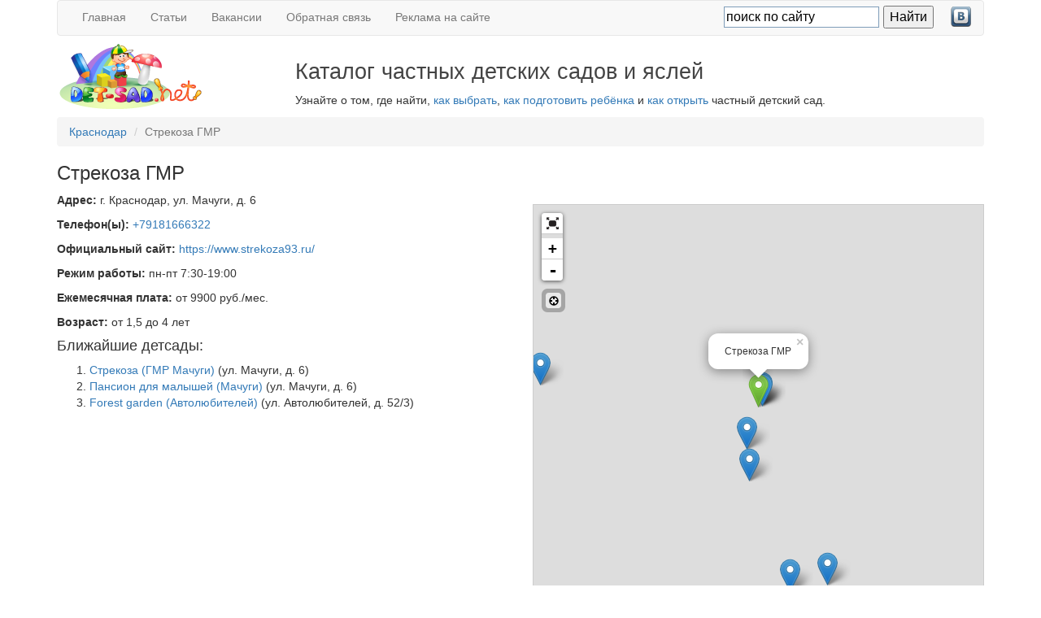

--- FILE ---
content_type: text/html; charset=utf-8
request_url: https://det-sad.net/map/Krasnodar/13838.html
body_size: 5913
content:
<!DOCTYPE html>
<html lang="ru">
<head>
    <meta http-equiv="Content-Type" content="text/html; charset=utf-8">
    <meta charset="utf-8">
    <title>Стрекоза ГМР - Краснодар — Каталог частных детских садов и яслей</title>
<meta name="keywords" content="Стрекоза ГМР,Краснодар,частные детские сады, детсады, коммерческие детские сады, домашние детские сады, негосударственные детские сады" />
<meta name="description" content="Контактная информация частного детского сада Стрекоза ГМР - Краснодар" />
<script type="text/javascript">var LANG_SEND = 'Отправить'; var LANG_CONTINUE = 'Продолжить'; var LANG_CLOSE = 'Закрыть'; var LANG_SAVE = 'Сохранить'; var LANG_CANCEL = 'Отмена'; var LANG_ATTENTION = 'Внимание'; var LANG_CONFIRM = 'Подтверждение действия'; var LANG_LOADING = 'Загрузка'; var LANG_ERROR = 'Ошибка'; var LANG_ADD = 'Добавить'; var LANG_SELECT_CITY = 'Выберите город'; var LANG_SELECT = 'Выбрать'; </script>
    <meta name="viewport" content="width=device-width, initial-scale=1.0">
    <!--[if lte IE 8]> <script>document.location.href = '/ie6.html'; </script> <![endif]-->
    <link rel="shortcut icon" href="/favicon.ico" />
    <link rel="stylesheet" href="/templates/bootstrap3/css/bootstrap.min.css">
    <link rel="stylesheet" href="/templates/bootstrap3/css/leaflet.css" />
    <link rel="stylesheet" href="/templates/bootstrap3/css/L.Control.Locate.css" />
    <script src="/templates/bootstrap3/js/jquery.min.js"></script>
    <script src="/templates/bootstrap3/js/bootstrap.min.js"></script>

    <style type="text/css">
        .navbar .ya-site-form { width: 270px; }
        
        .navbar {margin-bottom: 10px; min-height: 40px;}
        .navbar-nav > li > a {
            padding-bottom: 10px;
            padding-top: 10px;
        }

        .navbar-nav .nav .navbutton { padding: 7px 5px;}
        h1 {font-size: 1.9em; color: #444; font-weight: normal;}
        h2 {font-size: 1.5em; color: #444; font-weight: normal;}
        .logo-row h1 {margin-top: 0;}
        .moduletitle {font-size: 1.5em; margin-bottom: 10px}
        #DSNmap {border: 1px solid #CCCCCC; z-index: 9999; margin-top:15px}
        .map-city {height: 430px; display: none;}
        .map-marker {height: 500px;}
        div#mc-content h3 {margin: 0 !important; font-size: 14px;}
        
        .costFilterRow {margin-top: 15px; margin-bottom: 15px;}

        .leaflet-control-fullscreen {
            background-image: url("/images/icons/fullscreen.png");
            margin-bottom: 5px;
        }

        @media (max-width: 940px) {
            .nav {width: 100% !important;}
            .logo-row {display: none;}
        }

        @media (max-width: 767px) {
            .pull-right {float: none !important}
            #DSNmap {margin-top: 0}
            .map-city {height: 200px;}
        }

        @media (max-height: 320px) {
            #DSNmap {display: none;}
        }

        @media (max-width: 480px) {
            html {
               -webkit-text-size-adjust: none;
            }
            h1 {margin: 0.2em 0; font-size: 1.5em;}
        }
    </style>
</head>
<body>
    <div class="container">        
        <div>
    <nav class="navbar navbar-default" role="navigation">
    <div class="navbar-header">
      <button type="button" class="navbar-toggle" data-toggle="collapse" data-target="#bs-example-navbar-collapse-1">
        <span class="sr-only">Toggle navigation</span>
        <span class="icon-bar"></span>
        <span class="icon-bar"></span>
        <span class="icon-bar"></span>
      </button>
      <a class="navbar-brand visible-xs" href="/">det-sad.net</a>
    </div>  
    <div class="collapse navbar-collapse"  id="bs-example-navbar-collapse-1">
        <ul id="mainmenu" class="nav navbar-nav">

                    <li><a href="/">Главная</a></li>
        
                                
                                                    <li >
                                <a href="/stati" target="_self">Статьи</a>
                            </li>
                                                                                
                                                    <li >
                                <a href="http://vk.com/topic-28954678_27756206" target="_blank">Вакансии</a>
                            </li>
                                                                                
                                                    <li >
                                <a href="mailto:support@det-sad.net" target="_self">Обратная связь</a>
                            </li>
                                                                                
                                                    <li >
                                <a href="/reklama.html" target="_self">Реклама на сайте</a>
                            </li>
                                                                </ul>

        <ul class="nav navbar-nav navbar-right hidden-sm">
            <li>
            
                <div class="ya-site-form ya-site-form_inited_no" onclick="return {'action':'http://yandex.ru/sitesearch','arrow':false,'bg':'transparent','fontsize':16,'fg':'#000000','language':'ru','logo':'rb','publicname':'Поиск по det-sad.net','suggest':true,'target':'_self','tld':'ru','type':2,'usebigdictionary':true,'searchid':2224148,'webopt':false,'websearch':false,'input_fg':'#000000','input_bg':'#ffffff','input_fontStyle':'normal','input_fontWeight':'normal','input_placeholder':'поиск по сайту','input_placeholderColor':'#000000','input_borderColor':'#7f9db9'}"><form action="http://yandex.ru/sitesearch" method="get" target="_self"><input type="hidden" name="searchid" value="2224148"/><input type="hidden" name="l10n" value="ru"/><input type="hidden" name="reqenc" value=""/><input type="search" name="text" value=""/><input type="submit" value="Найти"/></form></div><style type="text/css">.ya-page_js_yes .ya-site-form_inited_no { display: none; }</style><script type="text/javascript">(function(w,d,c){var s=d.createElement('script'),h=d.getElementsByTagName('script')[0],e=d.documentElement;if((' '+e.className+' ').indexOf(' ya-page_js_yes ')===-1){e.className+=' ya-page_js_yes';}s.type='text/javascript';s.async=true;s.charset='utf-8';s.src=(d.location.protocol==='https:'?'https:':'http:')+'//site.yandex.net/v2.0/js/all.js';h.parentNode.insertBefore(s,h);(w[c]||(w[c]=[])).push(function(){Ya.Site.Form.init()})})(window,document,'yandex_site_callbacks');</script>
            
            </li>
            <li class="hidden-xs">
                <a class="navbutton" target="_blank" href="http://vk.com/det_sad_net" style="padding-top: 7px">
                    <img alt="Мы в Вконтакте" src="/images/vkontakte.png">
                </a>
            </li>
        </ul>
    </div>
</nav>
</div>        
        <div class="row visible-md visible-lg" style="margin-bottom: 10px;">
            <div class="col-md-3">
                <a href="/"><img  width="180" height="80" alt="Каталог частных детских садов и яслей det-sad.net" title="" src="/templates/ds/images/logo.png"></a>
            </div>
            <div class="col-md-9">
                <h1>Каталог частных детских садов и яслей</h1>
                Узнайте о том, где найти, <a href="/stati/kak-vybrat-chastnyi-detskii-sad.html">как выбрать</a>,
                <a href="/stati/pervyi-raz-v-detskii-sad.html">как подготовить ребёнка</a> и
                <a href="/stati/kak-otkryt-detskiy-sad-step1.html">как открыть</a> частный детский сад.
            </div>
        </div>
        
                        <ul class="breadcrumb">
    <li>
        <a href="/map/Krasnodar.html">Краснодар</a>
    </li>
        <li class="active">Стрекоза ГМР</li>
</ul>

<h3 class="hidden-xs">Стрекоза ГМР </h3>

<div class="row">
    <div class="col-md-6">
      <div class="markerMetaInfo" style="margin-bottom: 8px;">
        <p>
          <strong>Адрес:</strong>
          <span>г. Краснодар, ул. Мачуги, д. 6</span>
        </p><p>
          <strong>Телефон(ы):</strong> <span class="tel"><a href=tel:+79181666322>+79181666322</a></span>
        </p>
        
                  <p>
            <strong>Официальный сайт:</strong>
            <a class="url" href="/away.php?to=https://www.strekoza93.ru/&hash=5e49fccc989d93201507f2c08fbee02b10f8e03bea400342f7499f1b8055261d" rel="nofollow" target="_blank">https://www.strekoza93.ru/</a>
            
          </p>
                                  <p>
            <strong>Режим работы:</strong>
            <span>пн-пт 7:30-19:00</span>
            
          </p>
                          <p>
            <strong>Ежемесячная плата:</strong>
            <span>от 9900 руб./мес.</span>
            
          </p>
                                  <p>
            <strong>Возраст:</strong>
            <span>от 1,5 до 4 лет</span>
            
          </p>
              </div>
                
          
          
            
<!-- Yandex.RTB R-A-90507-8 -->
<div id="yandex_rtb_R-A-90507-8"></div>
<script type="text/javascript">
    (function(w, d, n, s, t) {
        w[n] = w[n] || [];
        w[n].push(function() {
            Ya.Context.AdvManager.render({
                blockId: "R-A-90507-8",
                renderTo: "yandex_rtb_R-A-90507-8",
                async: true
            });
        });
        t = d.getElementsByTagName("script")[0];
        s = d.createElement("script");
        s.type = "text/javascript";
        s.src = "//an.yandex.ru/system/context.js";
        s.async = true;
        t.parentNode.insertBefore(s, t);
    })(this, this.document, "yandexContextAsyncCallbacks");
</script>

    
 
    
            <h4>Ближайшие детсады:</h4>
        <ol>
                            <li><a href="/map/Krasnodar/13997.html">Стрекоза (ГМР Мачуги)</a>
                   (ул. Мачуги, д. 6)</li>                            <li><a href="/map/Krasnodar/4887.html">Пансион для малышей (Мачуги)</a>
                   (ул. Мачуги, д. 6)</li>                            <li><a href="/map/Krasnodar/14714.html">Forest garden (Автолюбителей)</a>
                   (ул. Автолюбителей, д. 52/3)</li>                    </ol>
    

    </div>
    <div class="col-md-6 hidden-sm hidden-xs" id="mapArea">
        <div id="DSNmap" class="map-marker"></div>
    </div>
</div>




<textarea id="markerData" style="display: none">{"id":"13838","name":"\u0421\u0442\u0440\u0435\u043a\u043e\u0437\u0430 \u0413\u041c\u0420","address":"\u0443\u043b. \u041c\u0430\u0447\u0443\u0433\u0438, \u0434. 6","phones":"<a href=tel:+79181666322>+79181666322<\/a>","send_enable":"0","longitude":"39.06927108764648","latitude":"45.01181305679345","adddate":"2019-12-08 16:17:11","status":"0","district_id":"0","visible":"y","cost":"9900","join_cost":"0","age":"\u043e\u0442 1,5 \u0434\u043e 4 \u043b\u0435\u0442","regime":"\u043f\u043d-\u043f\u0442 7:30-19:00","city_id":"53112","city":"Krasnodar","ad":"0","metro":[],"hash":"5e49fccc989d93201507f2c08fbee02b10f8e03bea400342f7499f1b8055261d"}</textarea>
<textarea id="nearMarkers" style="display: none">[{"id":"13997","name":"\u0421\u0442\u0440\u0435\u043a\u043e\u0437\u0430 (\u0413\u041c\u0420 \u041c\u0430\u0447\u0443\u0433\u0438)","address":"\u0443\u043b. \u041c\u0430\u0447\u0443\u0433\u0438, \u0434. 6","phones":"+79181666322","site":"https:\/\/www.strekoza93.ru\/","longitude":"39.069735","latitude":"45.011873","adddate":"2020-02-20 12:19:36","status":"0","district_id":"82","city":"Krasnodar","name_ru":"\u041a\u0440\u0430\u0441\u043d\u043e\u0434\u0430\u0440","distance":37.082925064595},{"id":"4887","name":"\u041f\u0430\u043d\u0441\u0438\u043e\u043d \u0434\u043b\u044f \u043c\u0430\u043b\u044b\u0448\u0435\u0439 (\u041c\u0430\u0447\u0443\u0433\u0438)","address":"\u0443\u043b. \u041c\u0430\u0447\u0443\u0433\u0438, \u0434. 6","phones":"89898141612","site":"","longitude":"39.069732427597046","latitude":"45.01195716911221","adddate":"2014-03-18 10:12:46","status":"1","district_id":"82","city":"Krasnodar","name_ru":"\u041a\u0440\u0430\u0441\u043d\u043e\u0434\u0430\u0440","distance":39.659852448136},{"id":"14714","name":"Forest garden (\u0410\u0432\u0442\u043e\u043b\u044e\u0431\u0438\u0442\u0435\u043b\u0435\u0439)","address":"\u0443\u043b. \u0410\u0432\u0442\u043e\u043b\u044e\u0431\u0438\u0442\u0435\u043b\u0435\u0439, \u0434. 52\/3","phones":"8 (938) 494-93-49","site":"forest-garden.ru","longitude":"39.068064","latitude":"45.008617","adddate":"2022-02-28 14:16:55","status":"0","district_id":"0","city":"Krasnodar","name_ru":"\u041a\u0440\u0430\u0441\u043d\u043e\u0434\u0430\u0440","distance":367.93968735174}]</textarea>
<script src="/templates/bootstrap3/js/leaflet.js"></script>
<script src="/templates/bootstrap3/js/leaflet.zoomfs.js"></script>
<script src="/templates/bootstrap3/js/L.Control.Locate.js"></script>


<script type="text/javascript">

    $(function(){
        if ($(".swipebox").length > 0) {
            $(".swipebox").swipebox({hideBarsDelay: 0});
        }

        if ($("#mapArea").is(':visible')) {
            showMap();
        }
   });

   function showMap() {

        var globalMarkCoords = [];
        var cityIdents = []; // Идентификаторы городов, садики которых отображены на карте

        var markerData = jQuery.parseJSON(jQuery("#markerData").text());
        var nearMarkers = jQuery.parseJSON(jQuery("#nearMarkers").text());

        var map = new L.Map('DSNmap', {minZoom: 8, zoomControl: false});

        var mapquestUrl = 'https://{s}.tile.openstreetmap.org/{z}/{x}/{y}.png',
        subDomains = ['a','b','c'],
        mapquestAttrib = '&copy; <a href="http://osm.org/copyright">OpenStreetMap</a> contributors',
        mapquest = new L.TileLayer(mapquestUrl, {maxZoom: 18, attribution: mapquestAttrib, subdomains: subDomains})

        var coord = new L.LatLng(markerData.latitude, markerData.longitude); // geographical point (longitude and latitude)
        globalMarkCoords.push(coord);
        map.setView(coord, 14).addLayer(mapquest);

        var currentIcon = new L.Icon.Default({iconUrl:'/templates/ds/images/marker2.png'})
        L.marker(coord, {icon: currentIcon, zIndexOffset: 1000}).addTo(map)
            .bindPopup("Стрекоза ГМР").openPopup();

        for(var index in nearMarkers){
            var coord = new L.LatLng(nearMarkers[index].latitude, nearMarkers[index].longitude);
            globalMarkCoords.push(coord);
            L.marker(coord).addTo(map).bindPopup("<a href=\"/map/"+
                nearMarkers[index].city + "/" +
                nearMarkers[index].id +".html\">" + nearMarkers[index].name + "</a>");
        }
        // create custom zoom control with fullscreen button
        var zoomFS = new L.Control.ZoomFS();
        // add custom zoom control
        map.addControl(zoomFS);
            
        map.on('enterFullscreen', function(){
          $('#mc-container').hide();
        });

        map.on('exitFullscreen', function(){
          $('#mc-container').show();
        });

        L.control.locate().addTo(map);

        function mapMoved(event) {
            var bounds = map.getBounds(); //вытаскиваем область, в которую нужно добавить маркеры
            $.get("/map/map_moved", {'cityIdents': cityIdents.toString(), 'bounds': bounds.toBBoxString()}, function(data){
                var data =  $.parseJSON(data);
                var markers = data[0];
                cityIdents = data[1];

                for (var index in markers)
                {
                    var markerExists = null;
                    coord = new L.LatLng(markers[index].latitude, markers[index].longitude);

                    for(var ind in globalMarkCoords)
                        if(coord.lat == globalMarkCoords[ind].lat &&
                        coord.lng == globalMarkCoords[ind].lng){
                        markerExists = 1;
                        break;
                    }

                    if(markerExists)
                        continue;

                    globalMarkCoords.push(coord);

                    L.marker(coord).addTo(map).bindPopup("<a href=\"/map/" +
                        markers[index].city + "/" +
                        markers[index].id +".html\">" + markers[index].name + "</a>");

                }
            });
        }

        map.on('moveend', function(event){
            try {
                yaCounter1831825.reachGoal("MARKER_MAP_MOVED");
            }
            catch(e) { }
            mapMoved(event);
        });
        mapMoved(123);
    }


</script>


        

        <div class="row">
            <div class="col-md-4">
            </div>
            <div class="col-md-4 text-center">
                <a href="/">Каталог частных детских садов и яслей</a> &copy;&nbsp;2011-2026            </div>
            <div class="col-md-4">
            </div>
        </div>
    </div>

<!-- Yandex.Metrika counter --> <script type="text/javascript"> (function (d, w, c) { (w[c] = w[c] || []).push(function() { try { w.yaCounter1831825 = new Ya.Metrika({ id:1831825, clickmap:true, trackLinks:true, accurateTrackBounce:true }); } catch(e) { } }); var n = d.getElementsByTagName("script")[0], s = d.createElement("script"), f = function () { n.parentNode.insertBefore(s, n); }; s.type = "text/javascript"; s.async = true; s.src = "https://mc.yandex.ru/metrika/watch.js"; if (w.opera == "[object Opera]") { d.addEventListener("DOMContentLoaded", f, false); } else { f(); } })(document, window, "yandex_metrika_callbacks"); </script> <noscript><div><img src="https://mc.yandex.ru/watch/1831825" style="position:absolute; left:-9999px;" alt="" /></div></noscript> <!-- /Yandex.Metrika counter -->

</body>
</html>

--- FILE ---
content_type: text/html; charset=utf-8
request_url: https://det-sad.net/map/map_moved?cityIdents=&bounds=39.04558181762695%2C44.99667165843341%2C39.09304618835449%2C45.02688979024587
body_size: 8655
content:
[[{"id":"11396","name":"3\/9 \u0426\u0430\u0440\u0441\u0442\u0432\u043e","address":"\u043f. \u0421\u0435\u0432\u0435\u0440\u043d\u044b\u0439 \u0443\u043b. \u0438\u043c. \u0410. \u0411\u0435\u0440\u043b\u0438\u0437\u043e\u0432\u0430, \u0434. 67\/2","phones":"+79182883930","status":"0","longitude":"38.971397280693054","latitude":"45.12641929370871","adddate":"25 \u044f\u043d\u0432\u0430\u0440\u044f 2018","city":"Krasnodar","cost":"20000","district_id":"83","ad_timeout":null,"ad_priority":"0"},{"id":"14220","name":"3\/9 \u0426\u0430\u0440\u0441\u0442\u0432\u043e (\u041f\u043e\u0433\u0440\u0430\u043d\u0438\u0447\u043d\u0430\u044f)","address":"\u0443\u043b. \u041f\u043e\u0433\u0440\u0430\u043d\u0438\u0447\u043d\u0430\u044f, \u0434. 44","phones":"+79182883930","status":"0","longitude":"38.991438","latitude":"45.110771","adddate":" 7 \u0430\u0432\u0433\u0443\u0441\u0442\u0430 2020","city":"Krasnodar","cost":"20000","district_id":"83","ad_timeout":null,"ad_priority":"0"},{"id":"9276","name":"ABC123","address":"\u0443\u043b. \u041a\u0430\u043b\u043c\u044b\u043a\u0441\u043a\u0430\u044f \u0434. 3\/1","phones":"+7(989) 753 0929","status":"0","longitude":"39.00567054748535","latitude":"45.11442766782597","adddate":"18 \u0430\u0432\u0433\u0443\u0441\u0442\u0430 2016","city":"Krasnodar","cost":"14000","district_id":"83","ad_timeout":null,"ad_priority":"0"},{"id":"14775","name":"Bambika-Club","address":"\u0443\u043b. \u0410\u0440\u0445\u0438\u0442\u0435\u043a\u0442\u043e\u0440\u0430 \u0418\u0448\u0443\u043d\u0438\u043d\u0430, \u0434. 8","phones":"+79182633933","status":"0","longitude":"38.95785","latitude":"45.066093","adddate":" 7 \u0438\u044e\u043b\u044f 2022","city":"Krasnodar","cost":"0","district_id":"0","ad_timeout":null,"ad_priority":"0"},{"id":"14210","name":"Bambini-Club","address":"\u0443\u043b. \u041f\u0438\u0440\u043e\u0433\u043e\u0432\u0430, \u0434. 15","phones":"+7-961-51-3333-1","status":"0","longitude":"39.012043476104736","latitude":"45.07453587438653","adddate":" 1 \u0430\u0432\u0433\u0443\u0441\u0442\u0430 2020","city":"Krasnodar","cost":"0","district_id":"0","ad_timeout":null,"ad_priority":"0"},{"id":"14556","name":"Bambini-club (\u0413\u0430\u0432\u0440\u0438\u043b\u043e\u0432\u0430)","address":"\u0443\u043b. \u0413\u0430\u0432\u0440\u0438\u043b\u043e\u0432\u0430, \u0434. 27","phones":"+79635555773","status":"0","longitude":"38.96977186203003","latitude":"45.05323420357917","adddate":" 5 \u0430\u0432\u0433\u0443\u0441\u0442\u0430 2021","city":"Krasnodar","cost":"19900","district_id":"0","ad_timeout":null,"ad_priority":"0"},{"id":"14716","name":"Bambini-club (\u0417\u0430\u0442\u043e\u043d\u043d\u0430\u044f)","address":"\u0443\u043b. \u0417\u0430\u0442\u043e\u043d\u043d\u0430\u044f, \u0434. 28","phones":"+79615889211","status":"0","longitude":"38.956925","latitude":"45.011185","adddate":"10 \u043c\u0430\u0440\u0442\u0430 2022","city":"Krasnodar","cost":"0","district_id":"0","ad_timeout":null,"ad_priority":"0"},{"id":"10955","name":"BananaMama","address":"\u0443\u043b. \u0410\u043a. \u041a\u043e\u0440\u043e\u043b\u0435\u0432\u0430, \u0434. 75","phones":"8-918-934-99-84","status":"0","longitude":"39.040648","latitude":"45.115154","adddate":"10 \u0441\u0435\u043d\u0442\u044f\u0431\u0440\u044f 2017","city":"Krasnodar","cost":"15000","district_id":"84","ad_timeout":null,"ad_priority":"0"},{"id":"12359","name":"English preschool \"Cat in the Hat\"","address":"\u0412\u043e\u0441\u0442\u043e\u0432\u043d\u043e-\u041a\u0440\u0443\u0433\u043b\u0438\u043a\u043e\u0432\u0441\u043a\u0430\u044f, \u0434. 28","phones":"+7 (928) 151-91-86, +7 (960) 464-64-29","status":"1","longitude":"39.029266","latitude":"45.049036","adddate":"30 \u0430\u0432\u0433\u0443\u0441\u0442\u0430 2018","city":"Krasnodar","cost":"7500","district_id":"83","ad_timeout":null,"ad_priority":"0"},{"id":"14714","name":"Forest garden (\u0410\u0432\u0442\u043e\u043b\u044e\u0431\u0438\u0442\u0435\u043b\u0435\u0439)","address":"\u0443\u043b. \u0410\u0432\u0442\u043e\u043b\u044e\u0431\u0438\u0442\u0435\u043b\u0435\u0439, \u0434. 52\/3","phones":"8 (938) 494-93-49","status":"0","longitude":"39.068064","latitude":"45.008617","adddate":"28 \u0444\u0435\u0432\u0440\u0430\u043b\u044f 2022","city":"Krasnodar","cost":"18000","district_id":"0","ad_timeout":null,"ad_priority":"0"},{"id":"14700","name":"Forest garden (\u041b.\u041b\u0430\u0432\u0440\u043e\u0432\u0430)","address":"\u0443\u043b. \u041b\u0435\u043e\u043d\u0438\u0434\u0430 \u041b\u0430\u0432\u0440\u043e\u0432\u0430, \u0434. 8, \u043a\u043e\u0440\u043f. 1","phones":"89282800071","status":"0","longitude":"39.106476","latitude":"45.00638","adddate":"29 \u044f\u043d\u0432\u0430\u0440\u044f 2022","city":"Krasnodar","cost":"19000","district_id":"0","ad_timeout":null,"ad_priority":"0"},{"id":"14638","name":"Forest-garden","address":"\u0443\u043b. \u0421\u0442\u0430\u0440\u043e\u043a\u0443\u0431\u0430\u043d\u0441\u043a\u0430\u044f, \u0434. 124\/1","phones":"89284232999","status":"0","longitude":"39.052541","latitude":"45.027712","adddate":"18 \u043e\u043a\u0442\u044f\u0431\u0440\u044f 2021","city":"Krasnodar","cost":"18000","district_id":"0","ad_timeout":null,"ad_priority":"0"},{"id":"14807","name":"Kids Care","address":"\u041a\u043b\u0443\u0431\u043d\u0430\u044f, 11","phones":"+79186891010","status":"0","longitude":"38.97768437862396","latitude":"45.062650808857974","adddate":"14 \u0430\u0432\u0433\u0443\u0441\u0442\u0430 2022","city":"Krasnodar","cost":"15000","district_id":"0","ad_timeout":null,"ad_priority":"0"},{"id":"13573","name":"Kids today","address":"\u041d\u0441\u0442 \u0423\u0440\u043e\u0436\u0430\u0439, \u0443\u043b. \u0418\u043f\u043f\u043e\u0434\u0440\u043e\u043c\u043d\u0430\u044f 10 (\u043d\u0430\u043f\u0440\u043e\u0442\u0438\u0432 \u0438\u043f\u043f\u043e\u0434\u0440\u043e\u043c\u0430)","phones":"89615306619","status":"0","longitude":"39.01964200529619","latitude":"45.12445907703478","adddate":"12 \u0441\u0435\u043d\u0442\u044f\u0431\u0440\u044f 2019","city":"Krasnodar","cost":"13000","district_id":"83","ad_timeout":null,"ad_priority":"0"},{"id":"12963","name":"Kidsberry","address":"\u0443\u043b. \u0421\u0435\u043b\u0435\u0437\u043d\u0435\u0432\u0430, \u0434. 4\/15, \u043a\u043e\u0440. 2","phones":"+7(861)7307050, +79679307050, +79604967610","status":"0","longitude":"39.020453","latitude":"45.026266","adddate":" 5 \u043c\u0430\u0440\u0442\u0430 2019","city":"Krasnodar","cost":"11990","district_id":"82","ad_timeout":null,"ad_priority":"0"},{"id":"12964","name":"Kidsberry (1 \u043c\u0430\u044f)","address":"\u0443\u043b. 1 \u043c\u0430\u044f, \u0434. 91\u0430","phones":"+7(861)7307050, +79679307050, +79676535225","status":"0","longitude":"39.022825","latitude":"45.051628","adddate":" 5 \u043c\u0430\u0440\u0442\u0430 2019","city":"Krasnodar","cost":"11990","district_id":"83","ad_timeout":null,"ad_priority":"0"},{"id":"11564","name":"Mini Bambini","address":"\u043f\u0435\u0440. \u041a\u0440\u0430\u0441\u043d\u044b\u0445 \u041f\u0430\u0440\u0442\u0438\u0437\u0430\u043d 17 (\u0443\u0433\u043e\u043b \u0443\u043b. \u041a\u043e\u0442\u043e\u0432\u0441\u043a\u043e\u0433\u043e)","phones":"8-918-163-59-05","status":"1","longitude":"38.962411880493164","latitude":"45.051271110257346","adddate":"11 \u043c\u0430\u0440\u0442\u0430 2018","city":"Krasnodar","cost":"0","district_id":"81","ad_timeout":"2018-09-08","ad_priority":"0"},{"id":"12651","name":"Montessori PreSchool","address":"\u0443\u043b. \u0424\u0438\u043b\u0430\u0442\u043e\u0432\u0430, \u0434. 37","phones":"8-(938) 483-05-56","status":"0","longitude":"39.019798","latitude":"45.03491","adddate":"15 \u043d\u043e\u044f\u0431\u0440\u044f 2018","city":"Krasnodar","cost":"20000","district_id":"83","ad_timeout":null,"ad_priority":"0"},{"id":"14279","name":"Peter Pan","address":"\u0443\u043b. \u0411\u0430\u0431\u0443\u0448\u043a\u0438\u043d\u0430","phones":"89181101816","status":"0","longitude":"38.95582","latitude":"45.049704","adddate":" 8 \u0441\u0435\u043d\u0442\u044f\u0431\u0440\u044f 2020","city":"Krasnodar","cost":"17000","district_id":"81","ad_timeout":null,"ad_priority":"0"},{"id":"14582","name":"Raketa Kids","address":"\u0443\u043b. \u0413\u0435\u0440\u043e\u044f \u042f\u0446\u043a\u043e\u0432\u0430, \u0434. 15, \u043a\u043e\u0440\u043f. 2","phones":"89628601212","status":"0","longitude":"39.0401","latitude":"45.070855","adddate":"13 \u0441\u0435\u043d\u0442\u044f\u0431\u0440\u044f 2021","city":"Krasnodar","cost":"11000","district_id":"0","ad_timeout":null,"ad_priority":"0"},{"id":"14730","name":"Sunny eco place","address":"\u0443\u043b. \u041f\u043e\u043d\u0442\u0438\u0439\u0441\u043a\u0430\u044f, \u0434. 1\/2","phones":"+7(969)3388899","status":"0","longitude":"39.035186","latitude":"45.072936","adddate":"26 \u043c\u0430\u0440\u0442\u0430 2022","city":"Krasnodar","cost":"0","district_id":"0","ad_timeout":null,"ad_priority":"0"},{"id":"14731","name":"Sunny eco place (\u041f\u0438\u0440\u043e\u0433\u043e\u0432\u0430)","address":"\u0443\u043b. \u041f\u0438\u0440\u043e\u0433\u043e\u0432\u0430, \u0434. 15","phones":"+7 9615133331,+79693388899","status":"0","longitude":"39.012018","latitude":"45.074477","adddate":"26 \u043c\u0430\u0440\u0442\u0430 2022","city":"Krasnodar","cost":"0","district_id":"0","ad_timeout":null,"ad_priority":"0"},{"id":"14898","name":"Sunny Place","address":"\u0443\u043b. \u0414\u0430\u043b\u044c\u043d\u044f\u044f 39\/3","phones":"+79094488883","status":"0","longitude":"38.964611291885376","latitude":"45.06071835235657","adddate":"27 \u043e\u043a\u0442\u044f\u0431\u0440\u044f 2022","city":"Krasnodar","cost":"14900","district_id":"0","ad_timeout":null,"ad_priority":"0"},{"id":"14897","name":"Sunny Place","address":"\u0443\u043b. \u041f\u0438\u0440\u043e\u0433\u043e\u0432\u0430 15","phones":"8961513331","status":"0","longitude":"38.9769","latitude":"45.0328","adddate":"27 \u043e\u043a\u0442\u044f\u0431\u0440\u044f 2022","city":"Krasnodar","cost":"18900","district_id":"0","ad_timeout":null,"ad_priority":"0"},{"id":"14133","name":"SunSchool","address":"\u0443\u043b. \u0412\u0435\u0441\u0435\u043d\u043d\u044f\u044f, \u0434. 21","phones":"+79892829964","status":"0","longitude":"39.02163","latitude":"45.051787","adddate":" 4 \u0438\u044e\u043d\u044f 2020","city":"Krasnodar","cost":"25000","district_id":"83","ad_timeout":null,"ad_priority":"0"},{"id":"13135","name":"\u0410\u043b\u0438\u0441\u0430 \u0432 \u0441\u0442\u0440\u0430\u043d\u0435 \u0447\u0443\u0434\u0435\u0441","address":"\u0443\u043b. \u0421\u0435\u0440\u0433\u0435\u044f \u0415\u0441\u0435\u043d\u0438\u043d\u0430, \u0434.105","phones":"89180249262","status":"0","longitude":"39.00712430477142","latitude":"45.08567232808564","adddate":"13 \u043c\u0430\u044f 2019","city":"Krasnodar","cost":"13000","district_id":"83","ad_timeout":null,"ad_priority":"0"},{"id":"851","name":"\u0410\u043d\u0433\u0435\u043b\u043e\u0447\u0435\u043a","address":"\u0443\u043b. \u041a\u0440\u043e\u043f\u043e\u0442\u043a\u0438\u043d\u0430, \u0434. 33","phones":"8-9180738546 8-9183737860","status":"0","longitude":"38.94681215286255","latitude":"45.04114760393322","adddate":"25 \u043e\u043a\u0442\u044f\u0431\u0440\u044f 2011","city":"Krasnodar","cost":"14000","district_id":"81","ad_timeout":null,"ad_priority":"0"},{"id":"14079","name":"\u0410\u0442\u043c\u043e\u0441\u0444\u0435\u0440\u0430","address":"\u0443\u043b. 2-\u044f \u0426\u0435\u043b\u0438\u043d\u043e\u0433\u0440\u0430\u0434\u0441\u043a\u0430\u044f, 38\/2 1-\u0439 \u044d\u0442\u0430\u0436","phones":"+7-989-213-25-50","status":"0","longitude":"38.998202","latitude":"45.14485","adddate":"21 \u0430\u043f\u0440\u0435\u043b\u044f 2020","city":"Krasnodar","cost":"6500","district_id":"0","ad_timeout":null,"ad_priority":"0"},{"id":"12925","name":"\u0411\u043e\u043d\u0438\u0444\u0430\u0446\u0438\u0439","address":"\u0443\u043b. \u0412\u043e\u043b\u043e\u0433\u043e\u0434\u0441\u043a\u0430\u044f, \u0434. 22, \u043a\u0432. 48","phones":"89892759815","status":"1","longitude":"39.022717","latitude":"45.074247","adddate":"19 \u0444\u0435\u0432\u0440\u0430\u043b\u044f 2019","city":"Krasnodar","cost":"15000","district_id":"83","ad_timeout":null,"ad_priority":"0"},{"id":"11480","name":"\u0412\u0430\u0441\u0438\u043b\u0451\u043a","address":"\u0443\u043b. 1 \u043c\u0430\u044f, \u0434. 91\/1","phones":"89385305030","status":"0","longitude":"39.022672","latitude":"45.051984","adddate":"14 \u0444\u0435\u0432\u0440\u0430\u043b\u044f 2018","city":"Krasnodar","cost":"13500","district_id":"83","ad_timeout":null,"ad_priority":"0"},{"id":"6254","name":"\u0412\u0435\u0441\u043d\u0443\u0448\u043a\u0438","address":"\u0443\u043b. \u041a\u0430\u0440\u044f\u043a\u0438\u043d\u0430, \u0434. 25","phones":"+79184101000","status":"1","longitude":"39.010823","latitude":"45.065947","adddate":"16 \u0434\u0435\u043a\u0430\u0431\u0440\u044f 2014","city":"Krasnodar","cost":"13000","district_id":"83","ad_timeout":null,"ad_priority":"0"},{"id":"10779","name":"\u0412\u0438\u043a\u0442\u043e\u0440\u0438\u044f","address":"\u0443\u043b. \u0410\u043a. \u041b\u0443\u043a\u044c\u044f\u043d\u0435\u043d\u043a\u043e","phones":"8 918 250 47 36","status":"1","longitude":"38.916949","latitude":"45.061802","adddate":" 5 \u0430\u0432\u0433\u0443\u0441\u0442\u0430 2017","city":"Krasnodar","cost":"14000","district_id":"83","ad_timeout":null,"ad_priority":"0"},{"id":"8090","name":"\u0412\u0438\u0442\u0430\u043c\u0438\u043d\u043a\u0430","address":"\u0416\u041a \"\u041c\u043e\u043b\u043e\u0434\u0435\u0436\u043d\u044b\u0439\", \u0443\u043b. \u0417\u0435\u043b\u0435\u043d\u043e\u0433\u0440\u0430\u0434\u0441\u043a\u0430\u044f, \u0434. 40","phones":"8-918-233-70-38","status":"1","longitude":"38.997066020965576","latitude":"45.14129176642867","adddate":"28 \u0434\u0435\u043a\u0430\u0431\u0440\u044f 2015","city":"Krasnodar","cost":"13000","district_id":"83","ad_timeout":null,"ad_priority":"0"},{"id":"13272","name":"\u0412\u043e\u043b\u0448\u0435\u0431\u043d\u044b\u0439 \u0420\u044e\u043a\u0437\u0430\u0447\u043e\u043a","address":"\u0443\u043b. \u041a\u0440\u0443\u0436\u0435\u0432\u043d\u0430\u044f, \u0434. 16","phones":"8 (900) 260-89-89 , 8 (861) 218-66-77","status":"0","longitude":"39.063761","latitude":"44.992065","adddate":"27 \u0438\u044e\u043d\u044f 2019","city":"Krasnodar","cost":"10000","district_id":"82","ad_timeout":null,"ad_priority":"0"},{"id":"2092","name":"\u0412\u0441\u0435\u0437\u043d\u0430\u0439\u043a\u0430","address":"\u0443\u043b. \u041c\u0430\u043a\u0441\u0438\u043c\u0430 \u0413\u043e\u0440\u044c\u043a\u043e\u0433\u043e, \u0434. 155","phones":"(861) 2-747-847, 89654576457","status":"1","longitude":"38.98017883300781","latitude":"45.03018066186024","adddate":"26 \u0441\u0435\u043d\u0442\u044f\u0431\u0440\u044f 2012","city":"Krasnodar","cost":"9990","district_id":"84","ad_timeout":null,"ad_priority":"0"},{"id":"6275","name":"\u0413\u0435\u043d\u0437\u0435\u043b\u044c \u0438 \u0413\u0440\u0435\u0442\u0442\u0435\u043b\u044c","address":"\u041d\u0435\u043c\u0435\u0446\u043a\u0430\u044f \u0434\u0435\u0440\u0435\u0432\u043d\u044f, \u043f\u0440-\u0442 \u0413\u0435\u0442\u0435, \u0434. 7","phones":"89181901727","status":"0","longitude":"38.930622","latitude":"45.119136","adddate":"19 \u0434\u0435\u043a\u0430\u0431\u0440\u044f 2014","city":"Krasnodar","cost":"17000","district_id":"83","ad_timeout":null,"ad_priority":"0"},{"id":"13143","name":"\u0414\u0435\u0442\u0441\u043a\u0438\u0439 \u0441\u0430\u0434 \u0434\u043e\u043c\u0430\u0448\u043d\u0435\u0433\u043e \u0442\u0438\u043f\u0430 \"\u041b\u0430\u0434\u0443\u0448\u043a\u0438\"","address":"\u0443\u043b. \u041f\u0438\u0301\u0441\u0430\u0442\u0435\u043b\u044f \u0417\u043d\u0430\u043c\u0435\u043d\u0441\u043a\u043e\u0433\u043e, \u0434. 6","phones":"89002371112","status":"1","longitude":"39.072619","latitude":"44.998012","adddate":"16 \u043c\u0430\u044f 2019","city":"Krasnodar","cost":"11000","district_id":"82","ad_timeout":null,"ad_priority":"0"},{"id":"12291","name":"\u0414\u0435\u0442\u0441\u043a\u0438\u0439 \u0446\u0435\u043d\u0442\u0440 \u043d\u0430 \u0424\u0438\u043b\u0430\u0442\u043e\u0432\u0430","address":"\u0443\u043b. \u0424\u0438\u043b\u0430\u0442\u043e\u0432\u0430","phones":"89384830556","status":"0","longitude":"39.016905","latitude":"45.035069","adddate":"20 \u0430\u0432\u0433\u0443\u0441\u0442\u0430 2018","city":"Krasnodar","cost":"20000","district_id":"83","ad_timeout":null,"ad_priority":"0"},{"id":"6103","name":"\u041a\u0430\u0440\u0430\u043f\u0443\u0437 Land","address":"\u0443\u043b. \u0416\u043b\u043e\u0431\u044b, \u0434. 95","phones":"+7-900-285-90-37","status":"0","longitude":"39.0215277671814","latitude":"45.04633655112531","adddate":"17 \u043d\u043e\u044f\u0431\u0440\u044f 2014","city":"Krasnodar","cost":"9000","district_id":"83","ad_timeout":null,"ad_priority":"0"},{"id":"6682","name":"\u041a\u0430\u0440\u0430\u043f\u0443\u0437 Land (2-\u044f \u0420\u043e\u0441\u0441\u0438\u0439\u0441\u043a\u0430\u044f)","address":"\u0443\u043b. 2-\u044f \u0420\u043e\u0441\u0441\u0438\u0439\u0441\u043a\u0430\u044f, \u0434. 39","phones":"8-900-285-90-37","status":"0","longitude":"39.016707","latitude":"45.069607","adddate":"23 \u043c\u0430\u0440\u0442\u0430 2015","city":"Krasnodar","cost":"9000","district_id":"83","ad_timeout":null,"ad_priority":"0"},{"id":"10724","name":"\u041a\u0430\u0440\u0430\u043f\u0443\u0437 LAND (\u0440\u0430\u0439\u043e\u043d \u041b\u0435\u043d\u0442\u044b)","address":"\u043f\u0435\u0440. \u0413\u0430\u0440\u0430\u0436\u043d\u044b\u0439, \u0434. 12\u0410","phones":"900-285-90-37","status":"0","longitude":"39.018145","latitude":"45.084781","adddate":"25 \u0438\u044e\u043b\u044f 2017","city":"Krasnodar","cost":"9000","district_id":"83","ad_timeout":null,"ad_priority":"0"},{"id":"10832","name":"\u041a\u0430\u0440\u0430\u043f\u0443\u0437 LAND (\u0444\u0438\u043b\u0438\u0430\u043b \"\u041c\u043e\u0441\u043a\u043e\u0432\u0441\u043a\u0438\u0439\")","address":"\u0443\u043b. \u0421\u043e\u043b\u043d\u0435\u0447\u043d\u0430\u044f, \u0434. 45","phones":"8-900-285-90-37","status":"0","longitude":"39.011776","latitude":"45.072955","adddate":"14 \u0430\u0432\u0433\u0443\u0441\u0442\u0430 2017","city":"Krasnodar","cost":"9000","district_id":"83","ad_timeout":null,"ad_priority":"0"},{"id":"14920","name":"\u041a\u0430\u0440\u0430\u043f\u0443\u0437\u044b (\u0410\u044d\u0440\u043e\u0434\u0440\u043e\u043c\u043d\u0430\u044f 115)","address":"\u0410\u044d\u0440\u043e\u0434\u0440\u043e\u043c\u043d\u0430\u044f 115","phones":"89996365019","status":"0","longitude":"38.9769","latitude":"45.0328","adddate":" 3 \u0434\u0435\u043a\u0430\u0431\u0440\u044f 2022","city":"Krasnodar","cost":"18000","district_id":"0","ad_timeout":null,"ad_priority":"0"},{"id":"13840","name":"\u041a\u0430\u0440\u0430\u043f\u0443\u0437\u044b (\u0421\u043e\u0447\u0438\u043d\u0441\u043a\u0430\u044f)","address":"\u0443\u043b. \u0421\u043e\u0447\u0438\u043d\u0441\u043a\u0430\u044f, \u0434. 42","phones":"89996365019","status":"1","longitude":"38.929337","latitude":"45.061942","adddate":" 8 \u0434\u0435\u043a\u0430\u0431\u0440\u044f 2019","city":"Krasnodar","cost":"0","district_id":"83","ad_timeout":null,"ad_priority":"0"},{"id":"8428","name":"\u041a\u0430\u0440\u0443\u0441\u0435\u043b\u044c (\u0427\u0435\u043a\u0438\u0441\u0442\u043e\u0432)","address":"\u043f\u0440. \u0427\u0435\u043a\u0438\u0441\u0442\u043e\u0432, \u0434. 1","phones":"89189500950","status":"0","longitude":"38.903313","latitude":"45.027451","adddate":"23 \u0444\u0435\u0432\u0440\u0430\u043b\u044f 2016","city":"Krasnodar","cost":"0","district_id":"81","ad_timeout":null,"ad_priority":"0"},{"id":"14119","name":"\u041a\u043b\u0443\u0431 \u0442\u0430\u043b\u0430\u043d\u0442\u043b\u0438\u0432\u044b\u0445 \u0434\u0435\u0442\u0435\u0439","address":"\u0443\u043b. \u0413\u043e\u043b\u043e\u0432\u0430\u0442\u043e\u0433\u043e, \u0434. 355","phones":"+79996329730","status":"0","longitude":"38.982688","latitude":"45.037642","adddate":"27 \u043c\u0430\u044f 2020","city":"Krasnodar","cost":"9000","district_id":"84","ad_timeout":null,"ad_priority":"0"},{"id":"14530","name":"\u041a\u0440\u044b\u043b\u044c\u044f","address":"\u0443\u043b. \u041c\u043e\u0441\u043a\u043e\u0432\u0441\u043a\u0430\u044f, \u0434. 59","phones":"8 (989) 272-20-20","status":"1","longitude":"39.000331","latitude":"45.061064","adddate":" 3 \u0438\u044e\u043d\u044f 2021","city":"Krasnodar","cost":"0","district_id":"84","ad_timeout":null,"ad_priority":"0"},{"id":"14543","name":"\u041a\u0440\u044b\u043b\u044c\u044f (\u041b\u0443\u0437\u0430\u043d\u0430)","address":"\u0443\u043b. \u041b\u0443\u0437\u0430\u043d\u0430, \u0434. 19","phones":"8 (989) 272-20-20","status":"1","longitude":"38.979688","latitude":"45.069422","adddate":" 3 \u0438\u044e\u043b\u044f 2021","city":"Krasnodar","cost":"0","district_id":"0","ad_timeout":null,"ad_priority":"0"},{"id":"12644","name":"\u041b\u0430\u0434\u0443\u0448\u043a\u0438","address":"\u043f\u0440. \u041f\u0438\u0441\u0430\u0442\u0435\u043b\u044f \u0417\u043d\u0430\u043c\u0435\u043d\u0441\u043a\u043e\u0433\u043e, \u0434. 24","phones":"89002371112","status":"1","longitude":"39.074909","latitude":"44.994882","adddate":"14 \u043d\u043e\u044f\u0431\u0440\u044f 2018","city":"Krasnodar","cost":"10000","district_id":"82","ad_timeout":null,"ad_priority":"0"},{"id":"9068","name":"\u041b\u0435\u0432\u0443\u0448\u043a\u0430","address":"\u0443\u043b. \u041f\u044f\u0442\u0438\u0433\u043e\u0440\u0441\u043a\u0430\u044f 5","phones":"89282217893","status":"0","longitude":"39.015908","latitude":"45.101363","adddate":"19 \u0438\u044e\u043b\u044f 2016","city":"Krasnodar","cost":"12000","district_id":"83","ad_timeout":null,"ad_priority":"0"},{"id":"11325","name":"\u041b\u0438\u0437 & \u041c\u0430\u0440\u0438","address":"\u0443\u043b. \u0413\u0435\u0440\u043e\u044f \u0410\u0432\u0435\u0440\u043a\u0438\u0435\u0432\u0430, \u0434. 8","phones":"+79384346988","status":"0","longitude":"39.029257","latitude":"45.060204","adddate":" 6 \u044f\u043d\u0432\u0430\u0440\u044f 2018","city":"Krasnodar","cost":"10500","district_id":"83","ad_timeout":null,"ad_priority":"0"},{"id":"5259","name":"\u041b\u0438\u043d\u0433\u0432\u0438\u0441\u0442\u0438\u0447\u0435\u0441\u043a\u0438\u0439 \u0434\u0435\u0442\u0441\u043a\u0438\u0439 \u0441\u0430\u0434 \"Alice\" (\u0410\u043d\u0433\u0430\u0440\u0441\u043a\u0430\u044f)","address":"\u0443\u043b. \u0410\u043d\u0433\u0430\u0440\u0441\u043a\u0430\u044f, \u0434. 5","phones":"8-918-967-57-49","status":"0","longitude":"39.005425","latitude":"45.081815","adddate":"10 \u0438\u044e\u043d\u044f 2014","city":"Krasnodar","cost":"0","district_id":"83","ad_timeout":null,"ad_priority":"0"},{"id":"11725","name":"\u041b\u0438\u043d\u0433\u0432\u0438\u0441\u0442\u0438\u0447\u0435\u0441\u043a\u0438\u0439 \u0434\u0435\u0442\u0441\u043a\u0438\u0439 \u0441\u0430\u0434 \"Alice\" (\u041a\u0430\u043b\u044f\u0435\u0432\u0430)","address":"\u0443\u043b. \u041a\u0430\u043b\u044f\u0435\u0432\u0430, \u0434. 77 \u0433.","phones":"8-918-967-57-49","status":"0","longitude":"38.936093","latitude":"45.043865","adddate":"26 \u0430\u043f\u0440\u0435\u043b\u044f 2018","city":"Krasnodar","cost":"0","district_id":"81","ad_timeout":null,"ad_priority":"0"},{"id":"14735","name":"\u041b\u043e\u043b\u0438\u043f\u043e\u043f","address":"\u0443\u043b. \u0423\u0440\u0430\u043b\u044c\u0441\u043a\u0430\u044f, \u0434. 87\/3","phones":"+7 (988) 488-21-21","status":"0","longitude":"39.068971","latitude":"45.036228","adddate":"14 \u0430\u043f\u0440\u0435\u043b\u044f 2022","city":"Krasnodar","cost":"31500","district_id":"0","ad_timeout":null,"ad_priority":"0"},{"id":"14903","name":"\u041c\u0430\u043b\u0435\u043d\u044c\u043a\u0438\u0439 \u041b\u0438\u0434\u0435\u0440","address":"\u0421\u0435\u0440\u0433\u0435\u044f \u0415\u0441\u0435\u043d\u0438\u043d\u0430 108\/2","phones":"+79034488282","status":"0","longitude":"39.007598","latitude":"45.089293","adddate":"10 \u043d\u043e\u044f\u0431\u0440\u044f 2022","city":"Krasnodar","cost":"13000","district_id":"0","ad_timeout":null,"ad_priority":"0"},{"id":"13169","name":"\u041c\u0430\u043b\u044b\u0448-\u0434\u0436\u0435\u043d\u0442\u043b\u044c\u043c\u0435\u043d","address":"\u0443\u043b. \u0420\u0435\u0447\u043d\u0430\u044f, \u0434. 26","phones":"89140581460","status":"0","longitude":"38.961236","latitude":"45.011421","adddate":"27 \u043c\u0430\u044f 2019","city":"Krasnodar","cost":"10000","district_id":"81","ad_timeout":null,"ad_priority":"0"},{"id":"13170","name":"\u041c\u0430\u043b\u044b\u0448-\u0434\u0436\u0435\u043d\u0442\u043b\u044c\u043c\u0435\u043d (\u0411\u0430\u0439\u0431\u0430\u043a\u043e\u0432\u0430)","address":"\u0443\u043b. \u0411\u0430\u0439\u0431\u0430\u043a\u043e\u0432\u0430, \u0434. 12","phones":"89140581460","status":"0","longitude":"39.008802","latitude":"45.071097","adddate":"27 \u043c\u0430\u044f 2019","city":"Krasnodar","cost":"10000","district_id":"83","ad_timeout":null,"ad_priority":"0"},{"id":"13174","name":"\u041c\u0430\u043b\u044b\u0448-\u0434\u0436\u0435\u043d\u0442\u043b\u044c\u043c\u0435\u043d (\u041a\u043b\u0438\u043d\u0438\u0447\u0435\u0441\u043a\u0430\u044f)","address":"\u0443\u043b. \u041a\u043b\u0438\u043d\u0438\u0447\u0435\u0441\u043a\u0430\u044f, \u0434. 10\/1","phones":"89140581460","status":"0","longitude":"38.993998","latitude":"45.051882","adddate":"28 \u043c\u0430\u044f 2019","city":"Krasnodar","cost":"10000","district_id":"84","ad_timeout":null,"ad_priority":"0"},{"id":"13175","name":"\u041c\u0430\u043b\u044b\u0448-\u0434\u0436\u0435\u043d\u0442\u043b\u044c\u043c\u0435\u043d (\u041a\u0443\u0440\u0447\u0430\u0442\u043e\u0432\u0430)","address":"\u0443\u043b. \u041a\u0443\u0440\u0447\u0430\u0442\u043e\u0432\u0430, \u0434. 10","phones":"89140581460","status":"0","longitude":"38.987261","latitude":"45.056161","adddate":"28 \u043c\u0430\u044f 2019","city":"Krasnodar","cost":"10000","district_id":"84","ad_timeout":null,"ad_priority":"0"},{"id":"13327","name":"\u041c\u0430\u043b\u044b\u0448-\u0434\u0436\u0435\u043d\u0442\u043b\u044c\u043c\u0435\u043d (\u0421\u0435\u0432\u0430\u0441\u0442\u043e\u043f\u043e\u043b\u044c\u0441\u043a\u0430\u044f 2)","address":"\u0443\u043b. \u0421\u0435\u0432\u0430\u0441\u0442\u043e\u043f\u043e\u043b\u044c\u0441\u043a\u0430\u044f, \u0434. 2","phones":"89140581460","status":"1","longitude":"38.962819928565295","latitude":"45.04399514817753","adddate":"18 \u0438\u044e\u043b\u044f 2019","city":"Krasnodar","cost":"10000","district_id":"81","ad_timeout":null,"ad_priority":"0"},{"id":"13173","name":"\u041c\u0430\u043b\u044b\u0448-\u0434\u0436\u0435\u043d\u0442\u043b\u044c\u043c\u0435\u043d (\u0421\u0442\u0430\u0432\u0440\u043e\u043f\u043e\u043b\u044c\u0441\u043a\u0430\u044f)","address":"\u0443\u043b. \u0421\u0442\u0430\u0432\u0440\u043e\u043f\u043e\u043b\u044c\u0441\u043a\u0430\u044f, \u0434. 45\/2","phones":"89140581460","status":"0","longitude":"38.993989","latitude":"45.018869","adddate":"28 \u043c\u0430\u044f 2019","city":"Krasnodar","cost":"10000","district_id":"84","ad_timeout":null,"ad_priority":"0"},{"id":"2677","name":"\u041c\u0430\u043b\u044b\u0448\u043e\u043a","address":"\u0443\u043b. \u0412\u043e\u0441\u0442\u043e\u0447\u043d\u043e-\u041a\u0440\u0443\u0433\u043b\u0438\u043a\u043e\u0432\u0441\u043a\u0430\u044f 26,\u0440-\u043d  \u0436\u043a \u041f\u0430\u043d\u043e\u0440\u0430\u043c\u044b","phones":"89184564240","status":"0","longitude":"39.028071","latitude":"45.048991","adddate":"16 \u0444\u0435\u0432\u0440\u0430\u043b\u044f 2013","city":"Krasnodar","cost":"15000","district_id":"83","ad_timeout":null,"ad_priority":"0"},{"id":"13904","name":"\u041c\u0430\u0448\u0430 \u0438 \u043c\u0435\u0434\u0432\u0435\u0434\u044c","address":"\u0443\u043b. \u041a\u0443\u0440\u043e\u0440\u0442\u043d\u0430\u044f, \u0434. 18\/1","phones":"89184411955","status":"1","longitude":"39.10737991333008","latitude":"45.03591269605151","adddate":" 9 \u044f\u043d\u0432\u0430\u0440\u044f 2020","city":"Krasnodar","cost":"15000","district_id":"0","ad_timeout":null,"ad_priority":"0"},{"id":"9748","name":"\u041c\u0435\u0434\u0432\u0435\u0436\u043e\u043d\u043e\u043a \u0422\u0443\u043d\u0442\u0438 (\u0410\u0442\u0430\u0440\u0431\u0435\u043a\u043e\u0432\u0430)","address":"\u0443\u043b. \u0410\u0442\u0430\u0440\u0431\u0435\u043a\u043e\u0432\u0430, \u0434. 7","phones":"8989-2-777-33-1","status":"0","longitude":"38.94831418991089","latitude":"45.0600552394856","adddate":" 7 \u043d\u043e\u044f\u0431\u0440\u044f 2016","city":"Krasnodar","cost":"10000","district_id":"83","ad_timeout":null,"ad_priority":"0"},{"id":"9751","name":"\u041c\u0435\u0434\u0432\u0435\u0436\u043e\u043d\u043e\u043a \u0422\u0443\u043d\u0442\u0438 (\u0413\u041c\u0420)","address":"\u0443\u043b. \u041d\u0435\u0432\u043a\u0438\u043f\u0435\u043b\u043e\u0433\u043e 10","phones":"8989-2-777-33-1","status":"0","longitude":"39.07657742500305","latitude":"44.9985190323312","adddate":" 7 \u043d\u043e\u044f\u0431\u0440\u044f 2016","city":"Krasnodar","cost":"10000","district_id":"0","ad_timeout":null,"ad_priority":"0"},{"id":"9749","name":"\u041c\u0435\u0434\u0432\u0435\u0436\u043e\u043d\u043e\u043a \u0422\u0443\u043d\u0442\u0438 (\u041a\u0430\u0437\u0431\u0435\u043a\u0441\u043a\u0430\u044f)","address":"\u0443\u043b. \u041a\u0430\u0437\u0431\u0435\u043a\u0441\u043a\u0430\u044f, \u0434. 13","phones":"8989-2-777-33-1","status":"0","longitude":"38.9549446105957","latitude":"45.06598887886207","adddate":" 7 \u043d\u043e\u044f\u0431\u0440\u044f 2016","city":"Krasnodar","cost":"10000","district_id":"83","ad_timeout":null,"ad_priority":"0"},{"id":"10654","name":"\u041c\u0435\u0434\u0432\u0435\u0436\u043e\u043d\u043e\u043a \u0422\u0443\u043d\u0442\u0438 (\u041a\u0440\u044b\u043c\u0441\u043a\u0430\u044f)","address":"\u0443\u043b. \u041a\u0440\u044b\u043c\u0441\u043a\u0430\u044f, \u0434. 65","phones":"8989-2-777-331","status":"0","longitude":"38.927163","latitude":"45.063311","adddate":" 2 \u0438\u044e\u043b\u044f 2017","city":"Krasnodar","cost":"9998","district_id":"83","ad_timeout":null,"ad_priority":"0"},{"id":"9753","name":"\u041c\u0435\u0434\u0432\u0435\u0436\u043e\u043d\u043e\u043a \u0422\u0443\u043d\u0442\u0438 (\u041b\u0443\u0437\u0430\u043d\u0430)","address":"\u0443\u043b. \u041b\u0443\u0437\u0430\u043d\u0430, \u0434. 19","phones":"8989-2-777-33-1","status":"0","longitude":"38.97928833961487","latitude":"45.06905018374017","adddate":" 7 \u043d\u043e\u044f\u0431\u0440\u044f 2016","city":"Krasnodar","cost":"10000","district_id":"81","ad_timeout":null,"ad_priority":"0"},{"id":"9750","name":"\u041c\u0435\u0434\u0432\u0435\u0436\u043e\u043d\u043e\u043a \u0422\u0443\u043d\u0442\u0438 (\u0422\u044e\u043b\u044f\u0435\u0432\u0430)","address":"\u0443\u043b. \u0422\u044e\u043b\u044f\u0435\u0432\u0430, \u0434. 4\/1","phones":"8989-2-777-33-1","status":"0","longitude":"39.09914553165436","latitude":"45.034927069669735","adddate":" 7 \u043d\u043e\u044f\u0431\u0440\u044f 2016","city":"Krasnodar","cost":"10000","district_id":"82","ad_timeout":null,"ad_priority":"0"},{"id":"9754","name":"\u041c\u0435\u0434\u0432\u0435\u0436\u043e\u043d\u043e\u043a \u0422\u0443\u043d\u0442\u0438 (\u0427\u041c\u0420)","address":"\u0443\u043b. \u041a\u0443\u0431\u0430\u043d\u0441\u043a\u0430\u044f 47","phones":"8989-2-777-33-1","status":"0","longitude":"39.046306014060974","latitude":"45.013394480025966","adddate":" 7 \u043d\u043e\u044f\u0431\u0440\u044f 2016","city":"Krasnodar","cost":"10000","district_id":"84","ad_timeout":null,"ad_priority":"0"},{"id":"9752","name":"\u041c\u0435\u0434\u0432\u0435\u0436\u043e\u043d\u043e\u043a \u0422\u0443\u043d\u0442\u0438 (\u042e\u041c\u0420)","address":"\u041f\u0440\u043e\u0441\u043f\u0435\u043a\u0442 \u0427\u0435\u043a\u0438\u0441\u0442\u043e\u0432, \u0434. 23","phones":"8989-2-777-33-1","status":"0","longitude":"38.91501188278198","latitude":"45.03240985448795","adddate":" 7 \u043d\u043e\u044f\u0431\u0440\u044f 2016","city":"Krasnodar","cost":"10000","district_id":"81","ad_timeout":"2020-07-17","ad_priority":"0"},{"id":"9458","name":"\u041c\u0438\u0448\u0443\u0442\u043a\u0430 (\u0412\u043e\u0441\u0442\u043e\u0447\u043d\u043e-\u041a\u0440\u0443\u0433\u043b\u0438\u043a\u043e\u0432\u0441\u043a\u0430\u044f)","address":"\u0427\u0435\u0440\u043a\u0430\u0441\u0441\u043a\u0430\u044f,49","phones":"89183606051","status":"1","longitude":"39.02440219394521","latitude":"45.06652930173641","adddate":"14 \u0441\u0435\u043d\u0442\u044f\u0431\u0440\u044f 2016","city":"Krasnodar","cost":"12500","district_id":"83","ad_timeout":null,"ad_priority":"0"},{"id":"9505","name":"\u041c\u0438\u0448\u0443\u0442\u043a\u0430 (\u0418\u043d\u0442\u0435\u0440\u043d\u0430\u0446\u0438\u043e\u043d\u0430\u043b\u044c\u043d\u044b\u0439)","address":"\u0431-\u0440 \u0418\u043d\u0442\u0435\u0440\u043d\u0430\u0446\u0438\u043e\u043d\u0430\u043b\u044c\u043d\u044b\u0439, \u0434. 84","phones":"8-938-409-90-84","status":"1","longitude":"39.0168285369873","latitude":"45.093849042239185","adddate":"22 \u0441\u0435\u043d\u0442\u044f\u0431\u0440\u044f 2016","city":"Krasnodar","cost":"14000","district_id":"83","ad_timeout":null,"ad_priority":"0"},{"id":"12801","name":"\u041c\u043e\u0451 \u0421\u043e\u043b\u043d\u044b\u0448\u043a\u043e (\u0413\u0440\u0443\u0448\u043e\u0432\u0430\u044f)","address":"\u0443\u043b. \u0413\u0440\u0443\u0448\u043e\u0432\u0430\u044f,124","phones":"89183386935","status":"1","longitude":"38.95492697430199","latitude":"45.12747317195102","adddate":" 8 \u044f\u043d\u0432\u0430\u0440\u044f 2019","city":"Krasnodar","cost":"13000","district_id":"83","ad_timeout":null,"ad_priority":"0"},{"id":"13710","name":"\u041c\u0443\u043c\u0438-\u0422\u0440\u043e\u043b\u043b\u044c","address":"\u0443\u0434. \u0410\u0441\u0442\u0440\u0430\u0445\u0430\u043d\u0441\u043a\u0430\u044f, \u0434. 39","phones":"+7-961-520-40-70","status":"0","longitude":"39.006485","latitude":"45.112845","adddate":"16 \u043e\u043a\u0442\u044f\u0431\u0440\u044f 2019","city":"Krasnodar","cost":"0","district_id":"83","ad_timeout":null,"ad_priority":"0"},{"id":"12776","name":"\u041c\u0443\u0440\u0437\u0438\u043b\u043a\u0430","address":"\u0443\u043b. \u041d\u043e\u0432\u043e\u0442\u0438\u0442\u0430\u0440\u043e\u0432\u0441\u043a\u0430\u044f \u0412\u044b\u0433\u043e\u043d\u043d\u0430\u044f, \u0434. 71\/1","phones":"89183389485,  89183939012","status":"0","longitude":"38.96611244359519","latitude":"45.225248203985686","adddate":"26 \u0434\u0435\u043a\u0430\u0431\u0440\u044f 2018","city":"Krasnodar","cost":"13000","district_id":null,"ad_timeout":null,"ad_priority":"0"},{"id":"13050","name":"\u041c\u044d\u0440\u0438 \u041f\u043e\u043f\u043f\u0438\u043d\u0441","address":"\u0443\u043b. \u0413\u043e\u043b\u043e\u0432\u0430\u0442\u043e\u0433\u043e, \u0434. 245","phones":"89180627922","status":"0","longitude":"38.961048","latitude":"45.041126","adddate":" 9 \u0430\u043f\u0440\u0435\u043b\u044f 2019","city":"Krasnodar","cost":"15000","district_id":"81","ad_timeout":null,"ad_priority":"0"},{"id":"13993","name":"\u041d\u0430\u0448\u0435 \u0441\u0447\u0430\u0441\u0442\u044c\u0435","address":"\u0431-\u0440 \u041a\u043b\u0430\u0440\u044b \u041b\u0443\u0447\u043a\u043e, \u0434. 10","phones":"8-918-410-1000","status":"1","longitude":"38.91192197799682","latitude":"45.03999149242227","adddate":"19 \u0444\u0435\u0432\u0440\u0430\u043b\u044f 2020","city":"Krasnodar","cost":"13000","district_id":"81","ad_timeout":null,"ad_priority":"0"},{"id":"14295","name":"\u041d\u0435\u043f\u043e\u0441\u0435\u0434\u044b","address":"\u0443\u043b. \u0410\u043a\u0441\u0430\u0439\u0441\u043a\u0430\u044f, \u0434. 40\/1","phones":"+79883341273","status":"1","longitude":"39.01403","latitude":"45.080141","adddate":"22 \u0441\u0435\u043d\u0442\u044f\u0431\u0440\u044f 2020","city":"Krasnodar","cost":"10000","district_id":"83","ad_timeout":null,"ad_priority":"0"},{"id":"12713","name":"\u041e\u0441\u0442\u0440\u043e\u0432\u043e\u043a \u0434\u0435\u0442\u0441\u0442\u0432\u0430","address":"\u0443\u043b. \u0413\u0430\u0440\u0430\u0436\u043d\u0430\u044f, \u0434. 71\/1","phones":"+79183316246","status":"1","longitude":"38.969582","latitude":"45.055537","adddate":" 4 \u0434\u0435\u043a\u0430\u0431\u0440\u044f 2018","city":"Krasnodar","cost":"12000","district_id":"81","ad_timeout":null,"ad_priority":"0"},{"id":"7315","name":"\u041f\u0430\u0432\u043b\u0438\u043d","address":"\u0443\u043b. \u041a\u0430\u0440\u0430\u0441\u0443\u043d\u043e-\u041d\u0430\u0431\u0435\u0440\u0435\u0436\u043d\u0430\u044f, \u0434. 83\/2","phones":"89615876536","status":"1","longitude":"38.995283","latitude":"45.028425","adddate":"28 \u0438\u044e\u043b\u044f 2015","city":"Krasnodar","cost":"14500","district_id":"0","ad_timeout":null,"ad_priority":"0"},{"id":"4394","name":"\u041f\u0430\u043d\u0441\u0438\u043e\u043d \u0434\u043b\u044f \u043c\u0430\u043b\u044b\u0448\u0435\u0439","address":"\u0443\u043b. \u041a\u0430\u043b\u0438\u043d\u0438\u043d\u0430, \u0434. 13, \u043a. 63","phones":"89898141612","status":"0","longitude":"38.91473829746246","latitude":"45.0410111460856","adddate":"17 \u0434\u0435\u043a\u0430\u0431\u0440\u044f 2013","city":"Krasnodar","cost":"12000","district_id":"83","ad_timeout":null,"ad_priority":"0"},{"id":"5057","name":"\u041f\u0430\u043d\u0441\u0438\u043e\u043d \u0434\u043b\u044f \u043c\u0430\u043b\u044b\u0448\u0435\u0439 (\u0410\u043a\u0441\u0430\u0439\u0441\u043a\u0430\u044f)","address":"\u0443\u043b. \u0410\u043a\u0441\u0430\u0439\u0441\u043a\u0430\u044f, \u0434. 40\u0430 (\u0440\u0430\u0439\u043e\u043d \u0443\u043b. \u0420\u043e\u0441\u0441\u0438\u0439\u0441\u043a\u043e\u0439)","phones":"88612742427,89898141612","status":"0","longitude":"39.013797","latitude":"45.080001","adddate":"22 \u0430\u043f\u0440\u0435\u043b\u044f 2014","city":"Krasnodar","cost":"13000","district_id":"83","ad_timeout":null,"ad_priority":"0"},{"id":"4887","name":"\u041f\u0430\u043d\u0441\u0438\u043e\u043d \u0434\u043b\u044f \u043c\u0430\u043b\u044b\u0448\u0435\u0439 (\u041c\u0430\u0447\u0443\u0433\u0438)","address":"\u0443\u043b. \u041c\u0430\u0447\u0443\u0433\u0438, \u0434. 6","phones":"89898141612","status":"1","longitude":"39.069732427597046","latitude":"45.01195716911221","adddate":"18 \u043c\u0430\u0440\u0442\u0430 2014","city":"Krasnodar","cost":"0","district_id":"82","ad_timeout":null,"ad_priority":"0"},{"id":"6104","name":"\u041f\u0430\u043d\u0441\u0438\u043e\u043d \u0434\u043b\u044f \u043c\u0430\u043b\u044b\u0448\u0435\u0439 (\u0423\u0440\u0430\u043b\u044c\u0441\u043a\u0430\u044f)","address":"\u0443\u043b. \u0423\u0440\u0430\u043b\u044c\u0441\u043a\u0430\u044f, \u0434. 196","phones":"89384246584","status":"0","longitude":"39.109472036361694","latitude":"45.042447727658676","adddate":"17 \u043d\u043e\u044f\u0431\u0440\u044f 2014","city":"Krasnodar","cost":"13000","district_id":"82","ad_timeout":null,"ad_priority":"0"},{"id":"10891","name":"\u041f\u0430\u0440\u043e\u0432\u043e\u0437\u0438\u043a \u0438\u0437 \u0420\u043e\u043c\u0430\u0448\u043a\u043e\u0432\u0430 (\u0410\u043b\u0442\u0430\u0439\u0441\u043a\u0430\u044f)","address":"\u0421\u043e\u0440\u043c\u043e\u0432\u0441\u043a\u0430\u044f 204\u0430","phones":"89604984028","status":"1","longitude":"39.107419","latitude":"45.038337","adddate":"29 \u0430\u0432\u0433\u0443\u0441\u0442\u0430 2017","city":"Krasnodar","cost":"13500","district_id":"0","ad_timeout":null,"ad_priority":"0"},{"id":"13457","name":"\u041f\u0430\u0440\u043e\u0432\u043e\u0437\u0438\u043a \u0438\u0437 \u0420\u043e\u043c\u0430\u0448\u043a\u043e\u0432\u0430 (\u0417\u043d\u0430\u043c\u0435\u043d\u0441\u043a\u0438\u0439)","address":"\u0417\u043d\u0430\u043c\u0435\u043d\u0441\u043a\u0438\u0439, \u0443\u043b. \u0413\u0430\u0433\u0430\u0440\u0438\u043d\u0430 38","phones":"9604984028","status":"1","longitude":"39.152191","latitude":"45.056155","adddate":"12 \u0430\u0432\u0433\u0443\u0441\u0442\u0430 2019","city":"Krasnodar","cost":"13500","district_id":"0","ad_timeout":null,"ad_priority":"0"},{"id":"9209","name":"\u041f\u0430\u0440\u043e\u0432\u043e\u0437\u0438\u043a \u0438\u0437 \u0420\u043e\u043c\u0430\u0448\u043a\u043e\u0432\u043e (\u0416\u041a \u0421\u0442\u0430\u0432\u0440\u043e\u043f\u043e\u043b\u044c\u0441\u043a\u0438\u0439)","address":"\u0443\u043b. \u0422\u044e\u043b\u044f\u0435\u0432\u0430 2\/1","phones":"8-960-498-4028","status":"1","longitude":"39.098777","latitude":"45.031846","adddate":" 9 \u0430\u0432\u0433\u0443\u0441\u0442\u0430 2016","city":"Krasnodar","cost":"13500","district_id":"0","ad_timeout":null,"ad_priority":"0"},{"id":"10378","name":"\u041f\u0430\u0440\u043e\u0432\u043e\u0437\u0438\u043a \u0438\u0437 \u0420\u043e\u043c\u0430\u0448\u043a\u043e\u0432\u043e (\u041f\u044f\u0442\u0438\u043b\u0435\u0442\u043a\u0430)","address":"\u0443\u043b. 2-\u044f \u041f\u044f\u0442\u0438\u043b\u0435\u0442\u043a\u0430, \u0434. 9","phones":"8-960-498-4028","status":"1","longitude":"39.023696","latitude":"45.022673","adddate":"24 \u0430\u043f\u0440\u0435\u043b\u044f 2017","city":"Krasnodar","cost":"13500","district_id":"82","ad_timeout":null,"ad_priority":"0"},{"id":"14784","name":"\u041f\u0435\u043b\u0435\u043d\u0433","address":"\u0443\u043b. \u0410\u0432\u0435\u0440\u043a\u0438\u0435\u0432\u0430, \u0434. 26","phones":"+79094571580","status":"1","longitude":"39.035859","latitude":"45.060745","adddate":"17 \u0438\u044e\u043b\u044f 2022","city":"Krasnodar","cost":"8000","district_id":"0","ad_timeout":null,"ad_priority":"0"},{"id":"7061","name":"\u041f\u043b\u0430\u043d\u0435\u0442\u0430 \u0441\u0447\u0430\u0441\u0442\u044c\u044f","address":"\u0443\u043b. \u041b\u0438\u043d\u0435\u0439\u043d\u0430\u044f, \u0434. 21","phones":"89384824831","status":"1","longitude":"38.964879512786865","latitude":"45.02326506292784","adddate":" 4 \u0438\u044e\u043d\u044f 2015","city":"Krasnodar","cost":"15000","district_id":"81","ad_timeout":null,"ad_priority":"0"},{"id":"9031","name":"\u0421\u043a\u0430\u0437\u043e\u0447\u043d\u044b\u0439 \u043e\u0441\u0442\u0440\u043e\u0432 (\u041c\u0430\u0439\u043a\u043e\u043f\u0441\u043a\u0430\u044f)","address":"\u0443\u043b. \u041c\u0430\u0439\u043a\u043e\u043f\u0441\u043a\u0430\u044f, \u0434. 79","phones":"8(918)-444-85-76, 8(918)-633-46-17","status":"0","longitude":"39.023088812828064","latitude":"45.01238571149656","adddate":"12 \u0438\u044e\u043b\u044f 2016","city":"Krasnodar","cost":"19000","district_id":"84","ad_timeout":null,"ad_priority":"0"},{"id":"8910","name":"\u0421\u043e\u043b\u043d\u0435\u0447\u043d\u044b\u0439 \u0433\u043e\u0440\u043e\u0434","address":"\u0443\u043b. \u0418\u0432\u0430\u043d\u0430 \u041a\u043e\u0436\u0435\u0434\u0443\u0431\u0430, \u0434. 45","phones":"89180101255","status":"0","longitude":"39.009135","latitude":"45.103106","adddate":"18 \u0438\u044e\u043d\u044f 2016","city":"Krasnodar","cost":"10000","district_id":"83","ad_timeout":null,"ad_priority":"0"},{"id":"2222","name":"\u0421\u043e\u043b\u043d\u044b\u0448\u043a\u0438","address":"\u0443\u043b. \u0427\u0435\u0440\u043a\u0430\u0441\u0441\u043a\u0430\u044f, \u0434. 87","phones":"89183394165","status":"1","longitude":"39.0299391746521","latitude":"45.06627683036563","adddate":"28 \u043e\u043a\u0442\u044f\u0431\u0440\u044f 2012","city":"Krasnodar","cost":"12500","district_id":"83","ad_timeout":null,"ad_priority":"0"},{"id":"8806","name":"\u0421\u043e\u043b\u043d\u044b\u0448\u043a\u043e (\u0428\u043e\u043b\u043e\u0445\u043e\u0432\u0430)","address":"\u0443\u043b. \u0428\u043e\u043b\u043e\u0445\u043e\u0432\u0430, \u0434. 11","phones":"89183525650","status":"0","longitude":"39.007607","latitude":"45.079715","adddate":"28 \u043c\u0430\u044f 2016","city":"Krasnodar","cost":"10000","district_id":"83","ad_timeout":null,"ad_priority":"0"},{"id":"5805","name":"\u0421\u0442\u0440\u0435\u043a\u043e\u0437\u0430","address":"\u0443\u043b. \u0418\u0432\u0430\u043d\u0430 \u041a\u0438\u044f\u0448\u043a\u043e, \u0434. 10 (\u0424\u041c\u0420)","phones":"292-08-02; 8-928-884-08-02","status":"0","longitude":"38.959646","latitude":"45.068697","adddate":"18 \u0441\u0435\u043d\u0442\u044f\u0431\u0440\u044f 2014","city":"Krasnodar","cost":"11900","district_id":"83","ad_timeout":"2022-11-23","ad_priority":"0"},{"id":"12181","name":"\u0421\u0442\u0440\u0435\u043a\u043e\u0437\u0430  (\u0413\u0438\u0434\u0440\u043e\u0441\u0442\u0440\u043e\u0439)","address":"\u0443\u043b. \u0422\u0440\u0443\u0434\u043e\u0432\u043e\u0439 \u0421\u043b\u0430\u0432\u044b, \u0434 .1  (\u0413\u041c\u0420)","phones":"8(918)1666322","status":"0","longitude":"39.068294763565056","latitude":"45.00629100639413","adddate":"30 \u0438\u044e\u043b\u044f 2018","city":"Krasnodar","cost":"11900","district_id":"82","ad_timeout":"2022-11-23","ad_priority":"0"},{"id":"13997","name":"\u0421\u0442\u0440\u0435\u043a\u043e\u0437\u0430 (\u0413\u041c\u0420 \u041c\u0430\u0447\u0443\u0433\u0438)","address":"\u0443\u043b. \u041c\u0430\u0447\u0443\u0433\u0438, \u0434. 6","phones":"+79181666322","status":"0","longitude":"39.069735","latitude":"45.011873","adddate":"20 \u0444\u0435\u0432\u0440\u0430\u043b\u044f 2020","city":"Krasnodar","cost":"10900","district_id":"82","ad_timeout":"2022-11-23","ad_priority":"0"},{"id":"11214","name":"\u0421\u0442\u0440\u0435\u043a\u043e\u0437\u0430 (\u0416\u041a \u041f\u0430\u043d\u043e\u0440\u0430\u043c\u0430)","address":"\u0443\u043b. \u0413\u0435\u0440\u043e\u044f \u0421\u0430\u0440\u0430\u0431\u0435\u0435\u0432\u0430, \u0434. 5","phones":"8(918)1666322","status":"0","longitude":"39.03149485588074","latitude":"45.05166525023013","adddate":"13 \u043d\u043e\u044f\u0431\u0440\u044f 2017","city":"Krasnodar","cost":"12500","district_id":"83","ad_timeout":"2022-11-23","ad_priority":"0"},{"id":"12977","name":"\u0421\u0442\u0440\u0435\u043a\u043e\u0437\u0430 (\u043c\u043a\u0440. \u041c\u043e\u043b\u043e\u0434\u0435\u0436\u043d\u044b\u0439)","address":"\u0443\u043b. \u0417\u0435\u043b\u0435\u043d\u043e\u0433\u0440\u0430\u0434\u0441\u043a\u0430\u044f, \u0434. 38","phones":"89181666322","status":"0","longitude":"38.99303734302521","latitude":"45.140425258023356","adddate":"16 \u043c\u0430\u0440\u0442\u0430 2019","city":"Krasnodar","cost":"10500","district_id":"83","ad_timeout":"2022-11-23","ad_priority":"0"},{"id":"13839","name":"\u0421\u0442\u0440\u0435\u043a\u043e\u0437\u0430 (\u043c\u043a\u0440.\u041c\u0443\u0437\u044b\u043a\u0430\u043b\u044c\u043d\u044b\u0439)","address":"\u0443\u043b. \u0414\u0443\u043d\u0430\u0435\u0432\u0441\u043a\u043e\u0433\u043e, \u0434. 10","phones":"+79181666322","status":"0","longitude":"39.00520683936065","latitude":"45.08859765655816","adddate":" 8 \u0434\u0435\u043a\u0430\u0431\u0440\u044f 2019","city":"Krasnodar","cost":"10900","district_id":"83","ad_timeout":"2022-11-23","ad_priority":"0"},{"id":"13069","name":"\u0421\u0442\u0440\u0435\u043a\u043e\u0437\u0430 (\u0440-\u043d \u041f\u0435\u0442\u0440\u0430 \u041c\u0435\u0442\u0430\u043b\u044c\u043d\u0438\u043a\u043e\u0432\u0430)","address":"\u0443\u043b. \u0426\u0435\u0437\u0430\u0440\u044f \u041a\u0443\u043d\u0438\u043a\u043e\u0432\u0430, \u0434. 35","phones":"89181666322","status":"0","longitude":"39.00394571945071","latitude":"45.097936171760715","adddate":"18 \u0430\u043f\u0440\u0435\u043b\u044f 2019","city":"Krasnodar","cost":"11900","district_id":"83","ad_timeout":"2022-11-23","ad_priority":"0"},{"id":"8318","name":"\u0421\u0442\u0440\u0435\u043a\u043e\u0437\u0430 (\u0427\u0435\u043a\u0438\u0441\u0442\u043e\u0432)","address":"\u043f\u0440.\u0427\u0435\u043a\u0438\u0441\u0442\u043e\u0432, \u0434.26\/5 (\u042e\u041c\u0420)","phones":"8(918)1666322","status":"0","longitude":"38.915898","latitude":"45.030075","adddate":"29 \u044f\u043d\u0432\u0430\u0440\u044f 2016","city":"Krasnodar","cost":"11900","district_id":"81","ad_timeout":"2022-11-23","ad_priority":"0"},{"id":"13838","name":"\u0421\u0442\u0440\u0435\u043a\u043e\u0437\u0430 \u0413\u041c\u0420","address":"\u0443\u043b. \u041c\u0430\u0447\u0443\u0433\u0438, \u0434. 6","phones":"+79181666322","status":"0","longitude":"39.06927108764648","latitude":"45.01181305679345","adddate":" 8 \u0434\u0435\u043a\u0430\u0431\u0440\u044f 2019","city":"Krasnodar","cost":"9900","district_id":"0","ad_timeout":"2022-10-01","ad_priority":"0"},{"id":"12610","name":"\u0421\u0442\u0440\u0435\u043a\u043e\u0437\u0430 \u0416\u041a \"\u041d\u043e\u0432\u044b\u0439 \u0413\u043e\u0440\u043e\u0434\"","address":"\u0443\u043b. \u041a\u043b\u0430\u0440\u044b \u041b\u0443\u0447\u043a\u043e, \u0434. 10","phones":"8(918)1666322","status":"0","longitude":"38.91131043434143","latitude":"45.039544203668704","adddate":" 1 \u043d\u043e\u044f\u0431\u0440\u044f 2018","city":"Krasnodar","cost":"11900","district_id":"81","ad_timeout":"2022-11-23","ad_priority":"0"},{"id":"9489","name":"\u0421\u0442\u0440\u0435\u043a\u043e\u0437\u0430 \u043c\u043a\u0440. \u041c\u043e\u0441\u043a\u043e\u0432\u0441\u043a\u0438\u0439","address":"\u0443\u043b.\u0411\u0430\u0439\u0431\u0430\u043a\u043e\u0432\u0430, \u0434. 12","phones":"89181666322","status":"0","longitude":"39.008814096450806","latitude":"45.07100508968668","adddate":"18 \u0441\u0435\u043d\u0442\u044f\u0431\u0440\u044f 2016","city":"Krasnodar","cost":"10500","district_id":"83","ad_timeout":"2022-11-23","ad_priority":"0"},{"id":"9012","name":"\u0421\u0442\u0440\u0435\u043a\u043e\u0437\u0430 \u043d\u0430 \u0411\u0430\u0439\u0431\u0430\u043a\u043e\u0432\u0430","address":"\u0443\u043b. \u0411\u0430\u0439\u0431\u0430\u043a\u043e\u0432\u0430, \u0434. 12","phones":"89181666322","status":"0","longitude":"39.008814096450806","latitude":"45.07131953536958","adddate":" 8 \u0438\u044e\u043b\u044f 2016","city":"Krasnodar","cost":"10500","district_id":"83","ad_timeout":"2022-10-07","ad_priority":"0"},{"id":"14451","name":"\u0421\u0443\u043f\u0435\u0440\u0414\u0435\u0442\u043a\u0438","address":"\u0417\u043d\u0430\u043c\u0435\u043d\u0441\u043a\u0438\u0439, \u0443\u043b. \u0413\u0430\u0433\u0430\u0440\u0438\u043d\u0430, \u0434. 38","phones":"8-960-498-4028","status":"0","longitude":"39.147421","latitude":"45.058205","adddate":"15 \u043c\u0430\u0440\u0442\u0430 2021","city":"Krasnodar","cost":"13500","district_id":"0","ad_timeout":null,"ad_priority":"0"},{"id":"10912","name":"\u0421\u0447\u0430\u0441\u0442\u043b\u0438\u0432\u043e\u0435 \u0434\u0435\u0442\u0441\u0442\u0432\u043e (\u041a\u0440\u0430\u0441\u043d\u0430\u044f)","address":"\u0443\u043b. \u041a\u0440\u0430\u0441\u043d\u0430\u044f, \u0434. 176","phones":"89604913112","status":"0","longitude":"38.98030757904053","latitude":"45.04764792711299","adddate":" 3 \u0441\u0435\u043d\u0442\u044f\u0431\u0440\u044f 2017","city":"Krasnodar","cost":"24500","district_id":"84","ad_timeout":null,"ad_priority":"0"},{"id":"5413","name":"\u0421\u0447\u0430\u0441\u0442\u043b\u0438\u0432\u043e\u0435 \u0434\u0435\u0442\u0441\u0442\u0432\u043e (\u0424\u0438\u043b\u0430\u0442\u043e\u0432\u0430)","address":"\u0443\u043b. \u0424\u0438\u043b\u0430\u0442\u043e\u0432\u0430,  \u0434. 62","phones":"2541185","status":"0","longitude":"39.016249","latitude":"45.034904","adddate":"17 \u0438\u044e\u043b\u044f 2014","city":"Krasnodar","cost":"16000","district_id":"84","ad_timeout":null,"ad_priority":"0"},{"id":"9667","name":"\u0422\u0430\u043b\u0430\u043d\u0442\u043b\u0438\u0432\u044b\u0439 \u0440\u0435\u0431\u0451\u043d\u043e\u043a","address":"\u0443\u043b. \u0410\u043a\u0430\u0434\u0435\u043c\u0438\u0447\u0435\u0441\u043a\u0430\u044f, \u0434. 2","phones":"89034103225, 89094522055","status":"0","longitude":"39.011551","latitude":"45.040432","adddate":"19 \u043e\u043a\u0442\u044f\u0431\u0440\u044f 2016","city":"Krasnodar","cost":"21000","district_id":"83","ad_timeout":null,"ad_priority":"0"},{"id":"11351","name":"\u0422\u0435\u0440\u0435\u043c\u043e\u043a","address":"\u0443\u043b. \u0425\u0430\u043a\u0443\u0440\u0430\u0442\u0435, \u0434. 20","phones":"8 918 07 38 546","status":"0","longitude":"38.981359004974365","latitude":"45.041265109041234","adddate":"15 \u044f\u043d\u0432\u0430\u0440\u044f 2018","city":"Krasnodar","cost":"14000","district_id":"84","ad_timeout":null,"ad_priority":"0"},{"id":"7308","name":"\u0423\u043c\u043a\u0430","address":"\u0422\u0435\u043d\u0438\u0441\u0442\u0430\u044f \u0438 \u041a\u043e\u043c\u0430\u0440\u043e\u0432\u0430 (\u0440\u043e\u0441\u0441\u0438\u0439\u0441\u043a\u0430\u044f)","phones":"89604885175","status":"1","longitude":"39.01624","latitude":"45.114327","adddate":"26 \u0438\u044e\u043b\u044f 2015","city":"Krasnodar","cost":"15000","district_id":"83","ad_timeout":null,"ad_priority":"0"},{"id":"13526","name":"\u0423\u043c\u043d\u0438\u043a\u0438 \u0438 \u0443\u043c\u043d\u0438\u0446\u044b","address":"\u0443\u043b. 40 \u043b\u0435\u0442 \u041f\u043e\u0431\u0435\u0434\u044b, \u0434. 139","phones":"89189600623","status":"0","longitude":"39.03672170805293","latitude":"45.05658531769961","adddate":"30 \u0430\u0432\u0433\u0443\u0441\u0442\u0430 2019","city":"Krasnodar","cost":"12000","district_id":"0","ad_timeout":null,"ad_priority":"0"},{"id":"11788","name":"\u0423\u043c\u043d\u0438\u043a\u0438 \u0438 \u0423\u043c\u043d\u0438\u0446\u044b (\u0412. \u041f\u0430\u0441\u0430\u0446\u043a\u043e\u0433\u043e)","address":"\u0443\u043b. \u0412\u043b\u0430\u0434\u0438\u0441\u043b\u0430\u0432\u0430 \u041f\u0430\u0441\u0430\u0446\u043a\u043e\u0433\u043e, \u0434. 32","phones":"+79189600623","status":"0","longitude":"39.03999209403992","latitude":"45.05553070985388","adddate":"14 \u043c\u0430\u044f 2018","city":"Krasnodar","cost":"10000","district_id":"83","ad_timeout":null,"ad_priority":"0"},{"id":"13871","name":"\u0423\u043c\u043d\u0438\u043a\u0438 \u0438 \u0443\u043c\u043d\u0438\u0446\u044b (\u0413\u0435\u0440\u043e\u0435\u0432 -\u0420\u0430\u0437\u0432\u0435\u0434\u0447\u0438\u043a\u043e\u0432)","address":"\u0443\u043b. \u0413\u0435\u0440\u043e\u0435\u0432 -\u0420\u0430\u0437\u0432\u0435\u0434\u0447\u0438\u043a\u043e\u0432, \u0434. 28","phones":"+79189600623","status":"0","longitude":"39.034249986962095","latitude":"45.06109422745996","adddate":"17 \u0434\u0435\u043a\u0430\u0431\u0440\u044f 2019","city":"Krasnodar","cost":"10000","district_id":"83","ad_timeout":null,"ad_priority":"0"},{"id":"10484","name":"\u0423\u043c\u043d\u0438\u043a\u0438 \u0438 \u0423\u043c\u043d\u0438\u0446\u044b (\u0427\u0435\u0440\u043a\u0430\u0441\u0441\u043a\u0430\u044f)","address":"\u0443\u043b. \u0427\u0435\u0440\u043a\u0430\u0441\u0441\u043a\u0430\u044f, \u0434. 133","phones":"8-918-960-06-23","status":"0","longitude":"39.03704014068808","latitude":"45.06733105454967","adddate":"15 \u043c\u0430\u044f 2017","city":"Krasnodar","cost":"9000","district_id":"83","ad_timeout":null,"ad_priority":"0"},{"id":"2934","name":"\u0423\u043c\u043d\u044b\u0439 \u043c\u0430\u043b\u044b\u0448","address":"\u0443\u043b. \u0421\u0435\u0432\u0435\u0440\u043d\u0430\u044f, \u0434. 434","phones":"+79182113753","status":"0","longitude":"38.989336","latitude":"45.037763","adddate":"19 \u043c\u0430\u0440\u0442\u0430 2013","city":"Krasnodar","cost":"13000","district_id":"84","ad_timeout":null,"ad_priority":"0"},{"id":"8278","name":"\u0426\u0435\u043d\u0442\u0440 \u0440\u0430\u0437\u0432\u0438\u0442\u0438\u044f \u0440\u0435\u0431\u0435\u043d\u043a\u0430 \"\u041b\u0435\u0441\u0435\u043d\u043a\u0430\"","address":"\u0443\u043b. \u0418\u043d\u0434\u0443\u0441\u0442\u0440\u0438\u0430\u043b\u044c\u043d\u0430\u044f, \u0434. 57  (\u0440\u0430\u0439\u043e\u043d \u0421\u0438\u0442\u0438-\u0446\u0435\u043d\u0442\u0440\u0430)","phones":"89183311333","status":"0","longitude":"38.960473","latitude":"45.005086","adddate":"21 \u044f\u043d\u0432\u0430\u0440\u044f 2016","city":"Krasnodar","cost":"0","district_id":"81","ad_timeout":null,"ad_priority":"0"},{"id":"10178","name":"\u0427\u0438\u0436\u0438\u043a-\u041f\u044b\u0436\u0438\u043a","address":"\u0443\u043b. \u0413\u0435\u043e\u043b\u043e\u0433\u0438\u0447\u0435\u0441\u043a\u0430\u044f, \u0434. 32\/8","phones":"89002822208","status":"0","longitude":"39.00692582130432","latitude":"45.11579047951367","adddate":"28 \u0444\u0435\u0432\u0440\u0430\u043b\u044f 2017","city":"Krasnodar","cost":"10000","district_id":"83","ad_timeout":null,"ad_priority":"0"},{"id":"7277","name":"\u0427\u0443\u0434\u0435\u0441\u0430","address":"\u0443\u043b. 1 \u041c\u0430\u044f, \u0434. 91\/1","phones":"8 (861) 200-13-80","status":"0","longitude":"39.02269184589386","latitude":"45.05202148979163","adddate":"21 \u0438\u044e\u043b\u044f 2015","city":"Krasnodar","cost":"14990","district_id":"83","ad_timeout":null,"ad_priority":"0"},{"id":"9382","name":"\u0428\u0430\u0433 \u0437\u0430 \u0448\u0430\u0433\u043e\u043c","address":"\u0443\u043b. \u0412\u043e\u043b\u043e\u0433\u043e\u0434\u0441\u043a\u0430\u044f, \u0434. 20","phones":"8(900)240-06-40 ; 8(918)025-90-82","status":"0","longitude":"39.02242362499237","latitude":"45.073888075078415","adddate":" 2 \u0441\u0435\u043d\u0442\u044f\u0431\u0440\u044f 2016","city":"Krasnodar","cost":"12000","district_id":"83","ad_timeout":null,"ad_priority":"0"}],["","53112"]]